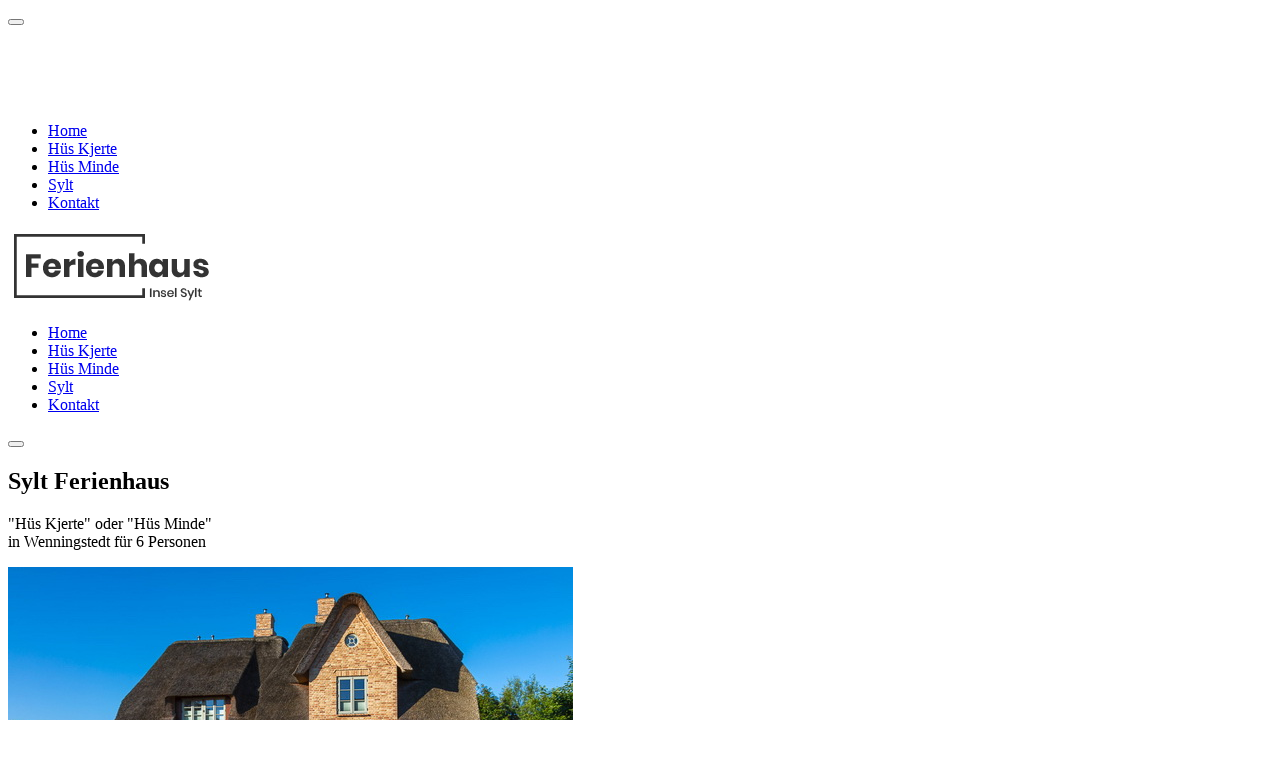

--- FILE ---
content_type: text/html
request_url: https://www.ferienhaus-insel-sylt.de/
body_size: 2753
content:
<!DOCTYPE html>
<html lang="de">
<head>
	<meta charset="UTF-8">
	<title>Ferienhaus Insel Sylt - Urlaub an der Nordsee</title>
	<meta name="description" content="Ferienhäuser für 6 Personen mit 3 Schlafzimmer in Wenningstedt. Erholen Sie sich im Urlaub an Nordsee und Wattenmeer, bewundern Sie das Rote Kliff!" />
	<meta name="robots" content="index,follow" />
	<!-- reponsive meta -->
	<meta name="viewport" content="width=device-width, initial-scale=1">
	<!-- main stylesheet -->
	<link rel="stylesheet" href="css/style.css">
	<!-- responsive stylesheet -->
	<link rel="stylesheet" href="css/responsive.css">
</head>
<body>

<!-- .hidden-bar -->
<section class="hidden-bar anim-5">
	<div class="hidden-bar-closer">
		<button class="btn">
			<i class="fa fa-close"></i>
		</button>
	</div>
	<!-- .hidden-bar-wrapper -->
	<div class="hidden-bar-wrapper">

		<!-- .logo -->
		<div class="logo text-center">
			<a href="index.html">
				<img src="img/resources/logo-ferienhaus.png" alt="">
			</a>			
		</div><!-- /.logo -->
		<!-- .main-menu -->
		<div class="main-menu text-center">
        	<!-- .navigation -->
            <ul class="navigation clearfix">
                <li class="current"><a href="index.html">Home</a></li>
                <li><a href="hus-kjerte.html">Hüs Kjerte</a></li>
                <li><a href="hus-minde.html">Hüs Minde</a></li>
                <li><a href="insel-sylt.html">Sylt</a></li>
                <li><a href="kontakt.html">Kontakt</a></li>
            </ul><!-- /.navigation -->
		</div><!-- /.main-menu -->
	</div><!-- /.hidden-bar-wrapper -->
</section><!-- /.hidden-bar -->

<section class="stricky">
	<!-- .header-inner -->
	<header class="header-inner header-v2 header-v3">
		<div class="container">
			<div class="row">
				<!-- .logo -->
				<div class="col-lg-3 col-md-3 col-sm-4 col-xs-6  logo anim-5 anim-5-all">
					<a href="index.html"><img src="img/resources/logo-ferienhaus2.png" alt=""></a>
				</div><!-- /.logo -->
				<!-- .main-menu -->
				<nav class="col-lg-9 col-md-9 col-sm-8 col-xs-6  pull-right text-right anim-5 anim-5-all main-menu">
					<!-- .navbar-collapse -->
		            <div class="navbar-collapse collapse clearfix">
		            	<!-- .navigation -->
			            <ul class="navigation clearfix">
							<li class="current"><a href="index.html">Home</a></li>
							<li><a href="hus-kjerte.html">Hüs Kjerte</a></li>
							<li><a href="hus-minde.html">Hüs Minde</a></li>
							<li><a href="insel-sylt.html">Sylt</a></li>
							<li><a href="kontakt.html">Kontakt</a></li>
			            </ul><!-- /.navigation -->
		            </div><!-- /.navbar-collapse -->
		            <!-- .navbar-header -->
		            <div class="navbar-header">
		                <!-- .navbar-toggle -->    	
		                <button type="button" class="navbar-toggle hidden-bar-opener">
			                <span class="icon-bar"></span>
			                <span class="icon-bar"></span>
			                <span class="icon-bar"></span>
		                </button><!-- /.navbar-toggle -->    	
		            </div><!-- /.navbar-header -->
				</nav><!-- /.main-menu -->
			</div>
		</div>
	</header><!-- /.header-inner -->
</section>

<!-- #banner -->
<section id="banner" class="banner-one">
	<div class="container">
		<div class="porperty-details home">
			<div class="border">
			
				<div id="banner-style-two" class="anim-5-all">
					<div class="container clearfix">
						<div class="col-md-7 col-sm-7 banner-content pull-left">
							<div class="banner-content-box">
								<h1>Sylt Ferienhaus</h1>
								<p>"Hüs Kjerte" oder "Hüs Minde"<br>in Wenningstedt für 6 Personen</p>
							</div>
						</div>
					</div>
				</div>
			
			</div>
		</div>
	</div>
</section><!-- /#banner -->

<!-- .blog-container.blog-2-col -->
<section id="blogs" class="blog-container blog-2-col">
	<div class="container">
		<div class="row">
			
			<div class="col-lg-6 col-md-6 col-sm-12 col-xs-12">
				<!-- .single-blog-post -->
				<div class="single-blog-post anim-5-all">
					<!-- .img-holder -->
					<div class="img-holder">
						<img src="images/hus-minde.jpg" alt="">
						<div class="overlay"><a href="hus-minde.html"><i class="fa fa-link"></i></a></div>
					</div><!-- /.img-holder -->
					<!-- .post-meta -->
					<div class="post-meta">

						<div class="title-holder">
							<h2 class="title">Ferienhaus: Hüs Minde</h2>
							<ul>
								<li><a href="hus-minde.html">max. 6 Personen</a></li>
								<li><a href="hus-minde.html">3 Schlafzimmer</a></li>
								<li><a href="hus-minde.html">ca. 121 m² Wohnfläche</a></li>
							</ul>
						</div>
					</div><!-- /.post-meta -->
					<!-- .content -->
					<div class="content">
						<p>Sylter Style. Hochwertige Kunst. Schöne Lage. Sie lieben das Besondere und schätzen liebevolle Details? Dann heißt Sie das Hüs Minde sehr herzlich Willkommen! Eine Kunstskulptur weist Ihnen im Vorgarten den Weg zu Ihrem Domizil und steht sinnbildlich für die Klasse, den Stil und Luxus, der Sie hier empfängt.</p>
					</div><!-- /.content -->
					<div>
						<a class="button" href="hus-minde.html">ansehen<i class="fa fa-arrow-circle-right"></i></a>
					</div>
				</div><!-- /.single-blog-post -->
			</div>

			<div class="col-lg-6 col-md-6 col-sm-12 col-xs-12">
				<!-- .single-blog-post -->
				<div class="single-blog-post anim-5-all">
					<!-- .img-holder -->
					<div class="img-holder">
						<img src="images/hus-kjerte.jpg" alt="">
						<div class="overlay"><a href="hus-kjerte.html"><i class="fa fa-link"></i></a></div>
					</div><!-- /.img-holder -->
					<!-- .post-meta -->
					<div class="post-meta">

						<div class="title-holder">
							<h2 class="title">Ferienhaus: Hüs Kjerte</h2>
							<ul>
								<li><a href="hus-kjerte.html">max. 6 Personen</a></li>
								<li><a href="hus-kjerte.html">3 Schlafzimmer</a></li>
								<li><a href="hus-kjerte.html">ca. 126 m² Wohnfläche</a></li>
							</ul>
						</div>
					</div><!-- /.post-meta -->
					<!-- .content -->
					<div class="content">
						<p>Sylter Hideaway der Extraklasse. Ihr Hüs Kjerte ist genau dann Ihr richtiges Ferienlogis, wenn Sie das sehr Besondere suchen. Eine Kunstskulptur weist Ihnen im Vorgarten den Weg zu Ihrem Domizil und steht sinnbildlich für die Klasse, den außergewöhnlichen Stil, den Luxus sowie stets eine Prise Extravaganz des guten Geschmacks, das Sie hier allesamt erwartet.</p>
					</div><!-- /.content -->
					<div>
						<a class="button" href="hus-kjerte.html">ansehen<i class="fa fa-arrow-circle-right"></i></a>
					</div>
				</div><!-- /.single-blog-post -->
			</div>
			
			
			<div class="clearfix"></div>

		</div>
	</div>
</section><!-- /.blog-container.blog-2-col -->

<section id="agent-information">
	<div class="container">
		<div class="row">
			<div class="col-md-4">
				<div class="img-holder">
					<img src="images/sylter-appartement-service.jpg" alt="">
				</div>
			</div>
			<div class="col-md-8">
				<div class="agent-information-text">
					<!-- .section-title -->
					<div class="section-title">
						<span>Kontakt</span>
						<h2><span>Sylter Appartement Service</span></h2>
					</div><!-- /.section-title -->
					<p>Seit über 30 Jahren bietet der Sylter Appartement Service Ihnen mit ganzer Leidenschaft einen fürsorglichen und detailverliebten Service. Dabei ist das ambitionierte Ziel für Sie genau das Eine zu erreichen: Ihr Lächeln bei der Abreise.</p>
					<div class="row">
						<div class="col-md-6">
							<ul class="contact-text">
								<li>Berthin-Bleeg-Strasse 4</li>
								<li>25996 Wenningstedt / Sylt</li>
							</ul>
						</div>
						<div class="col-md-6">
							<ul class="contact-text">
								<li>Tel. +49 4651 4460500</li>
								<li>E-Mail <a href="mailto:info@sas-sylt.de">info@sas-sylt.de</a></li>
							</ul>
						</div>
					</div>
					
				</div>
			</div>
		</div>
	</div>
</section>


<!-- #footer-home -->
<footer id="footer-home" class="anim-5-all text-center-sm text-center-xs">
	<div class="container">
		<div class="row">
			<div class="col-lg-3 col-md-3 col-sm-12 col-xs-12 pull-left">
				<a href="index.html"><img src="img/resources/logo-ferienhaus.png" alt=""></a>
			</div>
			<div class="col-lg-7 col-md-7 col-sm-12 pull-right text-right text-center-sm text-center-xs">
				<!-- .footer-menu -->
				<div class="footer-menu">
					<ul>
						<li><a href="index.html">Home</a></li>
	                    <li><a href="impressum.html">Impressum</a></li>
	                    <li><a href="datenschutz.html">Datenschutz</a></li>
	                    <li><a href="kontakt.html">Kontakt</a></li>
					</ul>
				</div><!-- /.footer-menu -->
				<!-- .footer-copyright -->
				<div class="footer-copyright">
					<p>Copyright &copy; 2020 Ferienhaus-Insel-Sylt.de | <a href="https://www.fewoone.de" target="_blank">FewoOne</a></p>
				</div><!-- /.footer-copyright -->
			</div>
		</div>
	</div>
</footer><!-- /#footer-home -->

<script src="js/jquery.min.js"></script>
<script src="js/bootstrap.min.js"></script>
<script src="js/wow.js"></script>
<script src="js/jquery.scrolly.js"></script>
<script src="js/vegas.min.js"></script>
<script src="js/masonry.pkgd.min.js"></script>
<script src="js/jquery.mixitup.min.js"></script>
<script src="js/jquery.fancybox.pack.js"></script>
<script src="js/owl.carousel.min.js"></script>
<script src="js/validate.js"></script>
<script src="js/jquery.bxslider.min.js"></script>
<script src="js/jquery.easing.min.js"></script>
<script src="js/zebra_datepicker.js"></script>
<script src="js/jquery.mCustomScrollbar.concat.min.js"></script>
<script src="js/custom.js"></script>

<!-- Global site tag (gtag.js) - Google Analytics -->
<script async src="https://www.googletagmanager.com/gtag/js?id=UA-125793649-1"></script>
<script>
  window.dataLayer = window.dataLayer || [];
  function gtag(){dataLayer.push(arguments);}
  gtag('js', new Date());

  gtag('config', 'UA-125793649-1');
  gtag('config', 'AW-787879332');
</script>
</body>
</html>